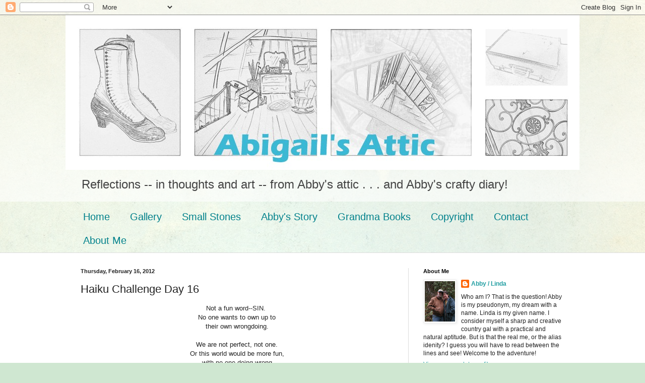

--- FILE ---
content_type: text/html; charset=UTF-8
request_url: https://atticreflections.blogspot.com/2012/02/haiku-challenge-day-16.html?showComment=1329436471941
body_size: 16124
content:
<!DOCTYPE html>
<html class='v2' dir='ltr' lang='en'>
<head>
<link href='https://www.blogger.com/static/v1/widgets/335934321-css_bundle_v2.css' rel='stylesheet' type='text/css'/>
<meta content='width=1100' name='viewport'/>
<meta content='text/html; charset=UTF-8' http-equiv='Content-Type'/>
<meta content='blogger' name='generator'/>
<link href='https://atticreflections.blogspot.com/favicon.ico' rel='icon' type='image/x-icon'/>
<link href='http://atticreflections.blogspot.com/2012/02/haiku-challenge-day-16.html' rel='canonical'/>
<link rel="alternate" type="application/atom+xml" title="  Abigail&#39;s Attic - Atom" href="https://atticreflections.blogspot.com/feeds/posts/default" />
<link rel="alternate" type="application/rss+xml" title="  Abigail&#39;s Attic - RSS" href="https://atticreflections.blogspot.com/feeds/posts/default?alt=rss" />
<link rel="service.post" type="application/atom+xml" title="  Abigail&#39;s Attic - Atom" href="https://www.blogger.com/feeds/7395738129284615998/posts/default" />

<link rel="alternate" type="application/atom+xml" title="  Abigail&#39;s Attic - Atom" href="https://atticreflections.blogspot.com/feeds/7649397618130936432/comments/default" />
<!--Can't find substitution for tag [blog.ieCssRetrofitLinks]-->
<link href='https://blogger.googleusercontent.com/img/b/R29vZ2xl/AVvXsEiu1HRKxfos5dRt_aWLqi0bf0BJhpzLYHC2I5gYxnGXeVTy6fY_YvoxdodW0kP8E48W1fo8qcQEnMXiPPBbptVoNTsaddezUfgpJCOvNeY7JGTrB0rl78viDwZ-VsLq-9csFuqhSbNvGqk/s320/dons+flowers.jpg' rel='image_src'/>
<meta content='http://atticreflections.blogspot.com/2012/02/haiku-challenge-day-16.html' property='og:url'/>
<meta content='Haiku Challenge Day 16' property='og:title'/>
<meta content='Reflections in thoughts and art from my attic. Like finding a pair of vintage button-downs, hope you will discover beauty in word and design.' property='og:description'/>
<meta content='https://blogger.googleusercontent.com/img/b/R29vZ2xl/AVvXsEiu1HRKxfos5dRt_aWLqi0bf0BJhpzLYHC2I5gYxnGXeVTy6fY_YvoxdodW0kP8E48W1fo8qcQEnMXiPPBbptVoNTsaddezUfgpJCOvNeY7JGTrB0rl78viDwZ-VsLq-9csFuqhSbNvGqk/w1200-h630-p-k-no-nu/dons+flowers.jpg' property='og:image'/>
<title>  Abigail's Attic: Haiku Challenge Day 16</title>
<style id='page-skin-1' type='text/css'><!--
/*
-----------------------------------------------
Blogger Template Style
Name:     Simple
Designer: Blogger
URL:      www.blogger.com
----------------------------------------------- */
/* Content
----------------------------------------------- */
body {
font: normal normal 12px Arial, Tahoma, Helvetica, FreeSans, sans-serif;
color: #222222;
background: #cfe7d1 url(//themes.googleusercontent.com/image?id=1x_TqXo6-7t6y2ZiuOyQ2Bk6Zod9CTtyKYtRui0IeQJe6hVlJcQiXYG2xQGkxKvl6iZMJ) repeat fixed top center /* Credit: gaffera (http://www.istockphoto.com/googleimages.php?id=4072573&amp;platform=blogger) */;
padding: 0 0 0 0;
background-attachment: scroll;
}
html body .content-outer {
min-width: 0;
max-width: 100%;
width: 100%;
}
h2 {
font-size: 22px;
}
a:link {
text-decoration:none;
color: #249fa3;
}
a:visited {
text-decoration:none;
color: #7c93a1;
}
a:hover {
text-decoration:underline;
color: #5dc2c0;
}
.body-fauxcolumn-outer .fauxcolumn-inner {
background: transparent url(https://resources.blogblog.com/blogblog/data/1kt/simple/body_gradient_tile_light.png) repeat scroll top left;
_background-image: none;
}
.body-fauxcolumn-outer .cap-top {
position: absolute;
z-index: 1;
height: 400px;
width: 100%;
}
.body-fauxcolumn-outer .cap-top .cap-left {
width: 100%;
background: transparent url(https://resources.blogblog.com/blogblog/data/1kt/simple/gradients_light.png) repeat-x scroll top left;
_background-image: none;
}
.content-outer {
-moz-box-shadow: 0 0 0 rgba(0, 0, 0, .15);
-webkit-box-shadow: 0 0 0 rgba(0, 0, 0, .15);
-goog-ms-box-shadow: 0 0 0 #333333;
box-shadow: 0 0 0 rgba(0, 0, 0, .15);
margin-bottom: 1px;
}
.content-inner {
padding: 0 0;
}
.main-outer, .footer-outer {
background-color: #ffffff;
}
/* Header
----------------------------------------------- */
.header-outer {
background: transparent none repeat-x scroll 0 -400px;
_background-image: none;
}
.Header h1 {
font: normal normal 70px Arial, Tahoma, Helvetica, FreeSans, sans-serif;
color: #249fa3;
text-shadow: 0 0 0 rgba(0, 0, 0, .2);
}
.Header h1 a {
color: #249fa3;
}
.Header .description {
font-size: 200%;
color: #444444;
}
.header-inner .Header .titlewrapper {
padding: 22px 30px;
}
.header-inner .Header .descriptionwrapper {
padding: 0 30px;
}
/* Tabs
----------------------------------------------- */
.tabs-inner .section:first-child {
border-top: 0 solid #dddddd;
}
.tabs-inner .section:first-child ul {
margin-top: -0;
border-top: 0 solid #dddddd;
border-left: 0 solid #dddddd;
border-right: 0 solid #dddddd;
}
.tabs-inner .widget ul {
background: transparent none repeat-x scroll 0 -800px;
_background-image: none;
border-bottom: 0 solid #dddddd;
margin-top: 0;
margin-left: -0;
margin-right: -0;
}
.tabs-inner .widget li a {
display: inline-block;
padding: .6em 1em;
font: normal normal 20px Arial, Tahoma, Helvetica, FreeSans, sans-serif;
color: #00818b;
border-left: 0 solid #ffffff;
border-right: 0 solid #dddddd;
}
.tabs-inner .widget li:first-child a {
border-left: none;
}
.tabs-inner .widget li.selected a, .tabs-inner .widget li a:hover {
color: #444444;
background-color: transparent;
text-decoration: none;
}
/* Columns
----------------------------------------------- */
.main-outer {
border-top: 1px solid #dddddd;
}
.fauxcolumn-left-outer .fauxcolumn-inner {
border-right: 1px solid #dddddd;
}
.fauxcolumn-right-outer .fauxcolumn-inner {
border-left: 1px solid #dddddd;
}
/* Headings
----------------------------------------------- */
div.widget > h2,
div.widget h2.title {
margin: 0 0 1em 0;
font: normal bold 11px Arial, Tahoma, Helvetica, FreeSans, sans-serif;
color: #000000;
}
/* Widgets
----------------------------------------------- */
.widget .zippy {
color: #999999;
text-shadow: 2px 2px 1px rgba(0, 0, 0, .1);
}
.widget .popular-posts ul {
list-style: none;
}
/* Posts
----------------------------------------------- */
h2.date-header {
font: normal bold 11px Arial, Tahoma, Helvetica, FreeSans, sans-serif;
}
.date-header span {
background-color: transparent;
color: #222222;
padding: inherit;
letter-spacing: inherit;
margin: inherit;
}
.main-inner {
padding-top: 30px;
padding-bottom: 30px;
}
.main-inner .column-center-inner {
padding: 0 15px;
}
.main-inner .column-center-inner .section {
margin: 0 15px;
}
.post {
margin: 0 0 25px 0;
}
h3.post-title, .comments h4 {
font: normal normal 22px Arial, Tahoma, Helvetica, FreeSans, sans-serif;
margin: .75em 0 0;
}
.post-body {
font-size: 110%;
line-height: 1.4;
position: relative;
}
.post-body img, .post-body .tr-caption-container, .Profile img, .Image img,
.BlogList .item-thumbnail img {
padding: 2px;
background: #ffffff;
border: 1px solid #eeeeee;
-moz-box-shadow: 1px 1px 5px rgba(0, 0, 0, .1);
-webkit-box-shadow: 1px 1px 5px rgba(0, 0, 0, .1);
box-shadow: 1px 1px 5px rgba(0, 0, 0, .1);
}
.post-body img, .post-body .tr-caption-container {
padding: 5px;
}
.post-body .tr-caption-container {
color: #222222;
}
.post-body .tr-caption-container img {
padding: 0;
background: transparent;
border: none;
-moz-box-shadow: 0 0 0 rgba(0, 0, 0, .1);
-webkit-box-shadow: 0 0 0 rgba(0, 0, 0, .1);
box-shadow: 0 0 0 rgba(0, 0, 0, .1);
}
.post-header {
margin: 0 0 1.5em;
line-height: 1.6;
font-size: 90%;
}
.post-footer {
margin: 20px -2px 0;
padding: 5px 10px;
color: #666666;
background-color: #f9f9f9;
border-bottom: 1px solid #eeeeee;
line-height: 1.6;
font-size: 90%;
}
#comments .comment-author {
padding-top: 1.5em;
border-top: 1px solid #dddddd;
background-position: 0 1.5em;
}
#comments .comment-author:first-child {
padding-top: 0;
border-top: none;
}
.avatar-image-container {
margin: .2em 0 0;
}
#comments .avatar-image-container img {
border: 1px solid #eeeeee;
}
/* Comments
----------------------------------------------- */
.comments .comments-content .icon.blog-author {
background-repeat: no-repeat;
background-image: url([data-uri]);
}
.comments .comments-content .loadmore a {
border-top: 1px solid #999999;
border-bottom: 1px solid #999999;
}
.comments .comment-thread.inline-thread {
background-color: #f9f9f9;
}
.comments .continue {
border-top: 2px solid #999999;
}
/* Accents
---------------------------------------------- */
.section-columns td.columns-cell {
border-left: 1px solid #dddddd;
}
.blog-pager {
background: transparent none no-repeat scroll top center;
}
.blog-pager-older-link, .home-link,
.blog-pager-newer-link {
background-color: #ffffff;
padding: 5px;
}
.footer-outer {
border-top: 0 dashed #bbbbbb;
}
/* Mobile
----------------------------------------------- */
body.mobile  {
background-size: auto;
}
.mobile .body-fauxcolumn-outer {
background: transparent none repeat scroll top left;
}
.mobile .body-fauxcolumn-outer .cap-top {
background-size: 100% auto;
}
.mobile .content-outer {
-webkit-box-shadow: 0 0 3px rgba(0, 0, 0, .15);
box-shadow: 0 0 3px rgba(0, 0, 0, .15);
}
.mobile .tabs-inner .widget ul {
margin-left: 0;
margin-right: 0;
}
.mobile .post {
margin: 0;
}
.mobile .main-inner .column-center-inner .section {
margin: 0;
}
.mobile .date-header span {
padding: 0.1em 10px;
margin: 0 -10px;
}
.mobile h3.post-title {
margin: 0;
}
.mobile .blog-pager {
background: transparent none no-repeat scroll top center;
}
.mobile .footer-outer {
border-top: none;
}
.mobile .main-inner, .mobile .footer-inner {
background-color: #ffffff;
}
.mobile-index-contents {
color: #222222;
}
.mobile-link-button {
background-color: #249fa3;
}
.mobile-link-button a:link, .mobile-link-button a:visited {
color: #ffffff;
}
.mobile .tabs-inner .section:first-child {
border-top: none;
}
.mobile .tabs-inner .PageList .widget-content {
background-color: transparent;
color: #444444;
border-top: 0 solid #dddddd;
border-bottom: 0 solid #dddddd;
}
.mobile .tabs-inner .PageList .widget-content .pagelist-arrow {
border-left: 1px solid #dddddd;
}

--></style>
<style id='template-skin-1' type='text/css'><!--
body {
min-width: 1020px;
}
.content-outer, .content-fauxcolumn-outer, .region-inner {
min-width: 1020px;
max-width: 1020px;
_width: 1020px;
}
.main-inner .columns {
padding-left: 0px;
padding-right: 340px;
}
.main-inner .fauxcolumn-center-outer {
left: 0px;
right: 340px;
/* IE6 does not respect left and right together */
_width: expression(this.parentNode.offsetWidth -
parseInt("0px") -
parseInt("340px") + 'px');
}
.main-inner .fauxcolumn-left-outer {
width: 0px;
}
.main-inner .fauxcolumn-right-outer {
width: 340px;
}
.main-inner .column-left-outer {
width: 0px;
right: 100%;
margin-left: -0px;
}
.main-inner .column-right-outer {
width: 340px;
margin-right: -340px;
}
#layout {
min-width: 0;
}
#layout .content-outer {
min-width: 0;
width: 800px;
}
#layout .region-inner {
min-width: 0;
width: auto;
}
body#layout div.add_widget {
padding: 8px;
}
body#layout div.add_widget a {
margin-left: 32px;
}
--></style>
<style>
    body {background-image:url(\/\/themes.googleusercontent.com\/image?id=1x_TqXo6-7t6y2ZiuOyQ2Bk6Zod9CTtyKYtRui0IeQJe6hVlJcQiXYG2xQGkxKvl6iZMJ);}
    
@media (max-width: 200px) { body {background-image:url(\/\/themes.googleusercontent.com\/image?id=1x_TqXo6-7t6y2ZiuOyQ2Bk6Zod9CTtyKYtRui0IeQJe6hVlJcQiXYG2xQGkxKvl6iZMJ&options=w200);}}
@media (max-width: 400px) and (min-width: 201px) { body {background-image:url(\/\/themes.googleusercontent.com\/image?id=1x_TqXo6-7t6y2ZiuOyQ2Bk6Zod9CTtyKYtRui0IeQJe6hVlJcQiXYG2xQGkxKvl6iZMJ&options=w400);}}
@media (max-width: 800px) and (min-width: 401px) { body {background-image:url(\/\/themes.googleusercontent.com\/image?id=1x_TqXo6-7t6y2ZiuOyQ2Bk6Zod9CTtyKYtRui0IeQJe6hVlJcQiXYG2xQGkxKvl6iZMJ&options=w800);}}
@media (max-width: 1200px) and (min-width: 801px) { body {background-image:url(\/\/themes.googleusercontent.com\/image?id=1x_TqXo6-7t6y2ZiuOyQ2Bk6Zod9CTtyKYtRui0IeQJe6hVlJcQiXYG2xQGkxKvl6iZMJ&options=w1200);}}
/* Last tag covers anything over one higher than the previous max-size cap. */
@media (min-width: 1201px) { body {background-image:url(\/\/themes.googleusercontent.com\/image?id=1x_TqXo6-7t6y2ZiuOyQ2Bk6Zod9CTtyKYtRui0IeQJe6hVlJcQiXYG2xQGkxKvl6iZMJ&options=w1600);}}
  </style>
<link href='https://www.blogger.com/dyn-css/authorization.css?targetBlogID=7395738129284615998&amp;zx=497f1050-b66b-40fe-84a5-bd29a94cd27d' media='none' onload='if(media!=&#39;all&#39;)media=&#39;all&#39;' rel='stylesheet'/><noscript><link href='https://www.blogger.com/dyn-css/authorization.css?targetBlogID=7395738129284615998&amp;zx=497f1050-b66b-40fe-84a5-bd29a94cd27d' rel='stylesheet'/></noscript>
<meta name='google-adsense-platform-account' content='ca-host-pub-1556223355139109'/>
<meta name='google-adsense-platform-domain' content='blogspot.com'/>

<!-- data-ad-client=ca-pub-4076087121232454 -->

</head>
<body class='loading variant-wide'>
<div class='navbar section' id='navbar' name='Navbar'><div class='widget Navbar' data-version='1' id='Navbar1'><script type="text/javascript">
    function setAttributeOnload(object, attribute, val) {
      if(window.addEventListener) {
        window.addEventListener('load',
          function(){ object[attribute] = val; }, false);
      } else {
        window.attachEvent('onload', function(){ object[attribute] = val; });
      }
    }
  </script>
<div id="navbar-iframe-container"></div>
<script type="text/javascript" src="https://apis.google.com/js/platform.js"></script>
<script type="text/javascript">
      gapi.load("gapi.iframes:gapi.iframes.style.bubble", function() {
        if (gapi.iframes && gapi.iframes.getContext) {
          gapi.iframes.getContext().openChild({
              url: 'https://www.blogger.com/navbar/7395738129284615998?po\x3d7649397618130936432\x26origin\x3dhttps://atticreflections.blogspot.com',
              where: document.getElementById("navbar-iframe-container"),
              id: "navbar-iframe"
          });
        }
      });
    </script><script type="text/javascript">
(function() {
var script = document.createElement('script');
script.type = 'text/javascript';
script.src = '//pagead2.googlesyndication.com/pagead/js/google_top_exp.js';
var head = document.getElementsByTagName('head')[0];
if (head) {
head.appendChild(script);
}})();
</script>
</div></div>
<div class='body-fauxcolumns'>
<div class='fauxcolumn-outer body-fauxcolumn-outer'>
<div class='cap-top'>
<div class='cap-left'></div>
<div class='cap-right'></div>
</div>
<div class='fauxborder-left'>
<div class='fauxborder-right'></div>
<div class='fauxcolumn-inner'>
</div>
</div>
<div class='cap-bottom'>
<div class='cap-left'></div>
<div class='cap-right'></div>
</div>
</div>
</div>
<div class='content'>
<div class='content-fauxcolumns'>
<div class='fauxcolumn-outer content-fauxcolumn-outer'>
<div class='cap-top'>
<div class='cap-left'></div>
<div class='cap-right'></div>
</div>
<div class='fauxborder-left'>
<div class='fauxborder-right'></div>
<div class='fauxcolumn-inner'>
</div>
</div>
<div class='cap-bottom'>
<div class='cap-left'></div>
<div class='cap-right'></div>
</div>
</div>
</div>
<div class='content-outer'>
<div class='content-cap-top cap-top'>
<div class='cap-left'></div>
<div class='cap-right'></div>
</div>
<div class='fauxborder-left content-fauxborder-left'>
<div class='fauxborder-right content-fauxborder-right'></div>
<div class='content-inner'>
<header>
<div class='header-outer'>
<div class='header-cap-top cap-top'>
<div class='cap-left'></div>
<div class='cap-right'></div>
</div>
<div class='fauxborder-left header-fauxborder-left'>
<div class='fauxborder-right header-fauxborder-right'></div>
<div class='region-inner header-inner'>
<div class='header section' id='header' name='Header'><div class='widget Header' data-version='1' id='Header1'>
<div id='header-inner'>
<a href='https://atticreflections.blogspot.com/' style='display: block'>
<img alt='  Abigail&#39;s Attic' height='307px; ' id='Header1_headerimg' src='https://blogger.googleusercontent.com/img/b/R29vZ2xl/AVvXsEirlyQ_h4RyV2b7qDt-MBG_NnHbGygER7eRSaCYJD8neomM0POo519uaZgO2Q3AJHFoDJWn2rK3p67uB80GW8Wh78WpnJNKpC_g0pHiTr13nDqHd0H5D1GhJ48bdQM1EMa5Nm-AoWzsxjs/s1600/2013-05-092.jpg' style='display: block' width='1024px; '/>
</a>
<div class='descriptionwrapper'>
<p class='description'><span>Reflections -- in thoughts and art -- from Abby's attic . . . and Abby's crafty diary!</span></p>
</div>
</div>
</div></div>
</div>
</div>
<div class='header-cap-bottom cap-bottom'>
<div class='cap-left'></div>
<div class='cap-right'></div>
</div>
</div>
</header>
<div class='tabs-outer'>
<div class='tabs-cap-top cap-top'>
<div class='cap-left'></div>
<div class='cap-right'></div>
</div>
<div class='fauxborder-left tabs-fauxborder-left'>
<div class='fauxborder-right tabs-fauxborder-right'></div>
<div class='region-inner tabs-inner'>
<div class='tabs section' id='crosscol' name='Cross-Column'><div class='widget PageList' data-version='1' id='PageList1'>
<h2>Pages</h2>
<div class='widget-content'>
<ul>
<li>
<a href='https://atticreflections.blogspot.com/'>Home</a>
</li>
<li>
<a href='https://atticreflections.blogspot.com/p/gallery.html'>Gallery</a>
</li>
<li>
<a href='https://atticreflections.blogspot.com/p/small-stones.html'>Small Stones</a>
</li>
<li>
<a href='https://atticreflections.blogspot.com/p/abbys-story.html'>Abby's Story</a>
</li>
<li>
<a href='https://atticreflections.blogspot.com/p/grandma-books.html'>Grandma Books</a>
</li>
<li>
<a href='https://atticreflections.blogspot.com/p/copyright.html'>Copyright</a>
</li>
<li>
<a href='https://atticreflections.blogspot.com/p/contact.html'>Contact</a>
</li>
<li>
<a href='https://atticreflections.blogspot.com/p/about-me.html'>About Me</a>
</li>
</ul>
<div class='clear'></div>
</div>
</div></div>
<div class='tabs no-items section' id='crosscol-overflow' name='Cross-Column 2'></div>
</div>
</div>
<div class='tabs-cap-bottom cap-bottom'>
<div class='cap-left'></div>
<div class='cap-right'></div>
</div>
</div>
<div class='main-outer'>
<div class='main-cap-top cap-top'>
<div class='cap-left'></div>
<div class='cap-right'></div>
</div>
<div class='fauxborder-left main-fauxborder-left'>
<div class='fauxborder-right main-fauxborder-right'></div>
<div class='region-inner main-inner'>
<div class='columns fauxcolumns'>
<div class='fauxcolumn-outer fauxcolumn-center-outer'>
<div class='cap-top'>
<div class='cap-left'></div>
<div class='cap-right'></div>
</div>
<div class='fauxborder-left'>
<div class='fauxborder-right'></div>
<div class='fauxcolumn-inner'>
</div>
</div>
<div class='cap-bottom'>
<div class='cap-left'></div>
<div class='cap-right'></div>
</div>
</div>
<div class='fauxcolumn-outer fauxcolumn-left-outer'>
<div class='cap-top'>
<div class='cap-left'></div>
<div class='cap-right'></div>
</div>
<div class='fauxborder-left'>
<div class='fauxborder-right'></div>
<div class='fauxcolumn-inner'>
</div>
</div>
<div class='cap-bottom'>
<div class='cap-left'></div>
<div class='cap-right'></div>
</div>
</div>
<div class='fauxcolumn-outer fauxcolumn-right-outer'>
<div class='cap-top'>
<div class='cap-left'></div>
<div class='cap-right'></div>
</div>
<div class='fauxborder-left'>
<div class='fauxborder-right'></div>
<div class='fauxcolumn-inner'>
</div>
</div>
<div class='cap-bottom'>
<div class='cap-left'></div>
<div class='cap-right'></div>
</div>
</div>
<!-- corrects IE6 width calculation -->
<div class='columns-inner'>
<div class='column-center-outer'>
<div class='column-center-inner'>
<div class='main section' id='main' name='Main'><div class='widget Blog' data-version='1' id='Blog1'>
<div class='blog-posts hfeed'>

          <div class="date-outer">
        
<h2 class='date-header'><span>Thursday, February 16, 2012</span></h2>

          <div class="date-posts">
        
<div class='post-outer'>
<div class='post hentry uncustomized-post-template' itemprop='blogPost' itemscope='itemscope' itemtype='http://schema.org/BlogPosting'>
<meta content='https://blogger.googleusercontent.com/img/b/R29vZ2xl/AVvXsEiu1HRKxfos5dRt_aWLqi0bf0BJhpzLYHC2I5gYxnGXeVTy6fY_YvoxdodW0kP8E48W1fo8qcQEnMXiPPBbptVoNTsaddezUfgpJCOvNeY7JGTrB0rl78viDwZ-VsLq-9csFuqhSbNvGqk/s320/dons+flowers.jpg' itemprop='image_url'/>
<meta content='7395738129284615998' itemprop='blogId'/>
<meta content='7649397618130936432' itemprop='postId'/>
<a name='7649397618130936432'></a>
<h3 class='post-title entry-title' itemprop='name'>
Haiku Challenge Day 16
</h3>
<div class='post-header'>
<div class='post-header-line-1'></div>
</div>
<div class='post-body entry-content' id='post-body-7649397618130936432' itemprop='description articleBody'>
<div style="text-align: center;">Not a fun word--SIN.&nbsp; </div><div style="text-align: center;">No one wants to own up to </div><div style="text-align: center;">their own wrongdoing.</div><div style="text-align: center;"><br />
</div><div style="text-align: center;">We are not perfect, not one.</div><div style="text-align: center;">Or this world would be&nbsp;more fun,</div><div style="text-align: center;">with no one doing wrong </div><div style="text-align: center;">and no one&nbsp;having to be right.</div><div style="text-align: center;"><br />
</div><div style="text-align: center;">Not a fun word--SIN.</div><div style="text-align: center;">No one wants to own up, be</div><div style="text-align: center;">honest with themselves.</div><div style="text-align: center;"><br />
</div><div style="text-align: center;">Now if we would honest be,</div><div style="text-align: center;">telling ourselves the truth,</div><div style="text-align: center;">We would ourselves be free</div><div style="text-align: center;">from the quilt that is the proof. </div><div style="text-align: center;">&nbsp;&nbsp;&nbsp;&nbsp;&nbsp;&nbsp;&nbsp;&nbsp;&nbsp;&nbsp;&nbsp;&nbsp;&nbsp;&nbsp;&nbsp;&nbsp;&nbsp; lp</div><div style="text-align: center;"><br />
</div><div style="text-align: center;"><br />
</div><div style="font-family: Verdana, sans-serif; font-size: 10pt; text-align: center;">Written for The Haiku Challenge 2012 - <a href="http://pendownmythought.blogspot.com/2012/01/haiku-challenge-is-back.html" target="_blank" title="Few Miles Haiku Challenge 2012">Day 16 &#8211; February 16th &#8211; Theme or Word: <b>Sin</b> Form: <b>Haibun</b></a></div><br />
<div></div><table align="center" cellpadding="0" cellspacing="0" class="tr-caption-container" style="margin-left: auto; margin-right: auto; text-align: center;"><tbody>
<tr><td style="text-align: center;"><a href="https://blogger.googleusercontent.com/img/b/R29vZ2xl/AVvXsEiu1HRKxfos5dRt_aWLqi0bf0BJhpzLYHC2I5gYxnGXeVTy6fY_YvoxdodW0kP8E48W1fo8qcQEnMXiPPBbptVoNTsaddezUfgpJCOvNeY7JGTrB0rl78viDwZ-VsLq-9csFuqhSbNvGqk/s1600/dons+flowers.jpg" imageanchor="1" style="margin-left: auto; margin-right: auto;"><img border="0" height="240" src="https://blogger.googleusercontent.com/img/b/R29vZ2xl/AVvXsEiu1HRKxfos5dRt_aWLqi0bf0BJhpzLYHC2I5gYxnGXeVTy6fY_YvoxdodW0kP8E48W1fo8qcQEnMXiPPBbptVoNTsaddezUfgpJCOvNeY7JGTrB0rl78viDwZ-VsLq-9csFuqhSbNvGqk/s320/dons+flowers.jpg" width="320" yda="true" /></a></td></tr>
<tr><td class="tr-caption" style="text-align: center;">Photo by Don L. Easter</td></tr>
</tbody></table><br />
<br />
<div></div><div style="text-align: center;"><span style="font-size: large;">And furthermore . . .&nbsp;</span><br />
&nbsp;it is my conviction that&nbsp;sin is against a loving holy creator.</div><div style="text-align: center;"><em><span style="color: #134f5c;"><strong>Psalms 51:3-6</strong></span></em></div><div style="text-align: center;"><em><span style="color: #134f5c;"><strong>3 For I know my transgressions,<br />
and my sin is always before me. <br />
4 Against you, you only, have I sinned<br />
and done what is evil in your sight,<br />
so that you are proved right when you speak<br />
and justified when you judge. <br />
5 Surely I was sinful at birth,<br />
sinful from the time my mother conceived me. <br />
6 Surely you desire truth in the inner parts; you teach me wisdom in the inmost place. <br />
<span style="color: #6aa84f;"><span style="color: #134f5c;"></span></span></strong></span></em></div><div style="text-align: center;"><em><span style="color: #134f5c;"><strong><span style="color: #6aa84f;"><span style="color: #134f5c;">N</span>ew <span style="color: #134f5c;">I</span>nternational <span style="color: #134f5c;">V</span>ersion of the Bible</span></strong></span></em><br />
<div style="text-align: center;"><br />
&nbsp;</div></div>
<div style='clear: both;'></div>
</div>
<div class='post-footer'>
<div class='post-footer-line post-footer-line-1'>
<span class='post-author vcard'>
Posted by
<span class='fn' itemprop='author' itemscope='itemscope' itemtype='http://schema.org/Person'>
<span itemprop='name'>Abby / Linda</span>
</span>
</span>
<span class='post-timestamp'>
at
<meta content='http://atticreflections.blogspot.com/2012/02/haiku-challenge-day-16.html' itemprop='url'/>
<a class='timestamp-link' href='https://atticreflections.blogspot.com/2012/02/haiku-challenge-day-16.html' rel='bookmark' title='permanent link'><abbr class='published' itemprop='datePublished' title='2012-02-16T03:00:00-08:00'>3:00&#8239;AM</abbr></a>
</span>
<span class='post-comment-link'>
</span>
<span class='post-icons'>
<span class='item-control blog-admin pid-1082485642'>
<a href='https://www.blogger.com/post-edit.g?blogID=7395738129284615998&postID=7649397618130936432&from=pencil' title='Edit Post'>
<img alt='' class='icon-action' height='18' src='https://resources.blogblog.com/img/icon18_edit_allbkg.gif' width='18'/>
</a>
</span>
</span>
<div class='post-share-buttons goog-inline-block'>
<a class='goog-inline-block share-button sb-email' href='https://www.blogger.com/share-post.g?blogID=7395738129284615998&postID=7649397618130936432&target=email' target='_blank' title='Email This'><span class='share-button-link-text'>Email This</span></a><a class='goog-inline-block share-button sb-blog' href='https://www.blogger.com/share-post.g?blogID=7395738129284615998&postID=7649397618130936432&target=blog' onclick='window.open(this.href, "_blank", "height=270,width=475"); return false;' target='_blank' title='BlogThis!'><span class='share-button-link-text'>BlogThis!</span></a><a class='goog-inline-block share-button sb-twitter' href='https://www.blogger.com/share-post.g?blogID=7395738129284615998&postID=7649397618130936432&target=twitter' target='_blank' title='Share to X'><span class='share-button-link-text'>Share to X</span></a><a class='goog-inline-block share-button sb-facebook' href='https://www.blogger.com/share-post.g?blogID=7395738129284615998&postID=7649397618130936432&target=facebook' onclick='window.open(this.href, "_blank", "height=430,width=640"); return false;' target='_blank' title='Share to Facebook'><span class='share-button-link-text'>Share to Facebook</span></a><a class='goog-inline-block share-button sb-pinterest' href='https://www.blogger.com/share-post.g?blogID=7395738129284615998&postID=7649397618130936432&target=pinterest' target='_blank' title='Share to Pinterest'><span class='share-button-link-text'>Share to Pinterest</span></a>
</div>
</div>
<div class='post-footer-line post-footer-line-2'>
<span class='post-labels'>
Labels:
<a href='https://atticreflections.blogspot.com/search/label/Challenge' rel='tag'>Challenge</a>,
<a href='https://atticreflections.blogspot.com/search/label/Haiku' rel='tag'>Haiku</a>,
<a href='https://atticreflections.blogspot.com/search/label/Psalm' rel='tag'>Psalm</a>,
<a href='https://atticreflections.blogspot.com/search/label/Sin' rel='tag'>Sin</a>
</span>
</div>
<div class='post-footer-line post-footer-line-3'>
<span class='post-location'>
</span>
</div>
</div>
</div>
<div class='comments' id='comments'>
<a name='comments'></a>
<h4>6 comments:</h4>
<div id='Blog1_comments-block-wrapper'>
<dl class='avatar-comment-indent' id='comments-block'>
<dt class='comment-author ' id='c5675936077581169788'>
<a name='c5675936077581169788'></a>
<div class="avatar-image-container vcard"><span dir="ltr"><a href="https://www.blogger.com/profile/01853272111925075994" target="" rel="nofollow" onclick="" class="avatar-hovercard" id="av-5675936077581169788-01853272111925075994"><img src="https://resources.blogblog.com/img/blank.gif" width="35" height="35" class="delayLoad" style="display: none;" longdesc="//blogger.googleusercontent.com/img/b/R29vZ2xl/AVvXsEgMXlYfydDBeBR7HKGX7FKrQ1INbIuC93lb5Rb6CSLrmi_vGZiHDXVX4DyRkSjZgag7JqRbSQdYuKlB286Q4b07ys4bQVy4GdmObm5Kf5DzrxuXRYUaf7UDAJn6nGCiiso/s45-c/Zacatecas.Dec.11+2641.jpg" alt="" title="Magical Mystical Teacher">

<noscript><img src="//blogger.googleusercontent.com/img/b/R29vZ2xl/AVvXsEgMXlYfydDBeBR7HKGX7FKrQ1INbIuC93lb5Rb6CSLrmi_vGZiHDXVX4DyRkSjZgag7JqRbSQdYuKlB286Q4b07ys4bQVy4GdmObm5Kf5DzrxuXRYUaf7UDAJn6nGCiiso/s45-c/Zacatecas.Dec.11+2641.jpg" width="35" height="35" class="photo" alt=""></noscript></a></span></div>
<a href='https://www.blogger.com/profile/01853272111925075994' rel='nofollow'>Magical Mystical Teacher</a>
said...
</dt>
<dd class='comment-body' id='Blog1_cmt-5675936077581169788'>
<p>
Psalm 51 is one of my favorites, because it is so raw and honest.<br /><br /><a href="http://magicalmysticalteacher.wordpress.com/2012/02/15/wedding-day/" rel="nofollow">Wedding Day: Haibun</a>
</p>
</dd>
<dd class='comment-footer'>
<span class='comment-timestamp'>
<a href='https://atticreflections.blogspot.com/2012/02/haiku-challenge-day-16.html?showComment=1329435695788#c5675936077581169788' title='comment permalink'>
February 16, 2012 at 3:41&#8239;PM
</a>
<span class='item-control blog-admin pid-240030434'>
<a class='comment-delete' href='https://www.blogger.com/comment/delete/7395738129284615998/5675936077581169788' title='Delete Comment'>
<img src='https://resources.blogblog.com/img/icon_delete13.gif'/>
</a>
</span>
</span>
</dd>
<dt class='comment-author ' id='c2174392966171983802'>
<a name='c2174392966171983802'></a>
<div class="avatar-image-container vcard"><span dir="ltr"><a href="https://www.blogger.com/profile/10732090154244573323" target="" rel="nofollow" onclick="" class="avatar-hovercard" id="av-2174392966171983802-10732090154244573323"><img src="https://resources.blogblog.com/img/blank.gif" width="35" height="35" class="delayLoad" style="display: none;" longdesc="//4.bp.blogspot.com/-SIa8Bj5vJDk/V-8-5lSshfI/AAAAAAAALho/x75y-CnVQZUFEgzXJm2A5CfSOjfF0o9twCK4B/s35/daylily%252B006.jpg" alt="" title="Splendid Little Stars">

<noscript><img src="//4.bp.blogspot.com/-SIa8Bj5vJDk/V-8-5lSshfI/AAAAAAAALho/x75y-CnVQZUFEgzXJm2A5CfSOjfF0o9twCK4B/s35/daylily%252B006.jpg" width="35" height="35" class="photo" alt=""></noscript></a></span></div>
<a href='https://www.blogger.com/profile/10732090154244573323' rel='nofollow'>Splendid Little Stars</a>
said...
</dt>
<dd class='comment-body' id='Blog1_cmt-2174392966171983802'>
<p>
sin is disconnection, a painful thing.
</p>
</dd>
<dd class='comment-footer'>
<span class='comment-timestamp'>
<a href='https://atticreflections.blogspot.com/2012/02/haiku-challenge-day-16.html?showComment=1329436471941#c2174392966171983802' title='comment permalink'>
February 16, 2012 at 3:54&#8239;PM
</a>
<span class='item-control blog-admin pid-1930965634'>
<a class='comment-delete' href='https://www.blogger.com/comment/delete/7395738129284615998/2174392966171983802' title='Delete Comment'>
<img src='https://resources.blogblog.com/img/icon_delete13.gif'/>
</a>
</span>
</span>
</dd>
<dt class='comment-author ' id='c6364579155829345647'>
<a name='c6364579155829345647'></a>
<div class="avatar-image-container vcard"><span dir="ltr"><a href="https://www.blogger.com/profile/02213172239590722747" target="" rel="nofollow" onclick="" class="avatar-hovercard" id="av-6364579155829345647-02213172239590722747"><img src="https://resources.blogblog.com/img/blank.gif" width="35" height="35" class="delayLoad" style="display: none;" longdesc="//blogger.googleusercontent.com/img/b/R29vZ2xl/AVvXsEihtJiCjxmEJCW--KZzAZn0hIA3qqX1W_fMalWkFHHdbJ0m2eSRpYgZb2alfbC2-BljezZHTsRHv8W8qb0eXb7UQ376Ok0bSoiW410s0dGJGUA74oPJ9cgsN06OL7CPcA/s45-c/profile.jpg" alt="" title="Grace">

<noscript><img src="//blogger.googleusercontent.com/img/b/R29vZ2xl/AVvXsEihtJiCjxmEJCW--KZzAZn0hIA3qqX1W_fMalWkFHHdbJ0m2eSRpYgZb2alfbC2-BljezZHTsRHv8W8qb0eXb7UQ376Ok0bSoiW410s0dGJGUA74oPJ9cgsN06OL7CPcA/s45-c/profile.jpg" width="35" height="35" class="photo" alt=""></noscript></a></span></div>
<a href='https://www.blogger.com/profile/02213172239590722747' rel='nofollow'>Grace</a>
said...
</dt>
<dd class='comment-body' id='Blog1_cmt-6364579155829345647'>
<p>
It is not a fun word indeed.   It takes courage and a open heart to be open to forgiveness ~
</p>
</dd>
<dd class='comment-footer'>
<span class='comment-timestamp'>
<a href='https://atticreflections.blogspot.com/2012/02/haiku-challenge-day-16.html?showComment=1329445458637#c6364579155829345647' title='comment permalink'>
February 16, 2012 at 6:24&#8239;PM
</a>
<span class='item-control blog-admin pid-1635446117'>
<a class='comment-delete' href='https://www.blogger.com/comment/delete/7395738129284615998/6364579155829345647' title='Delete Comment'>
<img src='https://resources.blogblog.com/img/icon_delete13.gif'/>
</a>
</span>
</span>
</dd>
<dt class='comment-author ' id='c8445028242842230834'>
<a name='c8445028242842230834'></a>
<div class="avatar-image-container vcard"><span dir="ltr"><a href="https://www.blogger.com/profile/02666564014180302696" target="" rel="nofollow" onclick="" class="avatar-hovercard" id="av-8445028242842230834-02666564014180302696"><img src="https://resources.blogblog.com/img/blank.gif" width="35" height="35" class="delayLoad" style="display: none;" longdesc="//blogger.googleusercontent.com/img/b/R29vZ2xl/AVvXsEhUI9Dzq4_sVM0iicGXI8CkC0zny9eGCdLLctgcULDRllQ583VXE2wdCPBr-OXmc0wTL7ggtPuG25EoSJuSl6VXbfD9aAtvK5oEm27hFvwbHdpP23-xVctikHTdrsIF7iA/s45-c/my+silhouette.jpg" alt="" title="&#8258;&#1811;V&aring;ll&#8144;  &#8258;&#1811;&#9786;">

<noscript><img src="//blogger.googleusercontent.com/img/b/R29vZ2xl/AVvXsEhUI9Dzq4_sVM0iicGXI8CkC0zny9eGCdLLctgcULDRllQ583VXE2wdCPBr-OXmc0wTL7ggtPuG25EoSJuSl6VXbfD9aAtvK5oEm27hFvwbHdpP23-xVctikHTdrsIF7iA/s45-c/my+silhouette.jpg" width="35" height="35" class="photo" alt=""></noscript></a></span></div>
<a href='https://www.blogger.com/profile/02666564014180302696' rel='nofollow'>&#8258;ܓVållῐ  &#8258;ܓ&#9786;</a>
said...
</dt>
<dd class='comment-body' id='Blog1_cmt-8445028242842230834'>
<p>
Beautiful set of haiku :)<br />Liked them
</p>
</dd>
<dd class='comment-footer'>
<span class='comment-timestamp'>
<a href='https://atticreflections.blogspot.com/2012/02/haiku-challenge-day-16.html?showComment=1329463335991#c8445028242842230834' title='comment permalink'>
February 16, 2012 at 11:22&#8239;PM
</a>
<span class='item-control blog-admin pid-853572133'>
<a class='comment-delete' href='https://www.blogger.com/comment/delete/7395738129284615998/8445028242842230834' title='Delete Comment'>
<img src='https://resources.blogblog.com/img/icon_delete13.gif'/>
</a>
</span>
</span>
</dd>
<dt class='comment-author ' id='c5796744319198717209'>
<a name='c5796744319198717209'></a>
<div class="avatar-image-container vcard"><span dir="ltr"><a href="https://www.blogger.com/profile/05405534102659638910" target="" rel="nofollow" onclick="" class="avatar-hovercard" id="av-5796744319198717209-05405534102659638910"><img src="https://resources.blogblog.com/img/blank.gif" width="35" height="35" class="delayLoad" style="display: none;" longdesc="//4.bp.blogspot.com/-jmrrxqULaf4/YJMaWc_FnyI/AAAAAAAAGx8/tqYbckWEw6Y0FAy2UAdx3cM_vXYSOgaggCK4BGAYYCw/s35/hershey%252Bavatar%252B72%252B252.jpg" alt="" title="Kathleen">

<noscript><img src="//4.bp.blogspot.com/-jmrrxqULaf4/YJMaWc_FnyI/AAAAAAAAGx8/tqYbckWEw6Y0FAy2UAdx3cM_vXYSOgaggCK4BGAYYCw/s35/hershey%252Bavatar%252B72%252B252.jpg" width="35" height="35" class="photo" alt=""></noscript></a></span></div>
<a href='https://www.blogger.com/profile/05405534102659638910' rel='nofollow'>Kathleen</a>
said...
</dt>
<dd class='comment-body' id='Blog1_cmt-5796744319198717209'>
<p>
Beautiful post - and a good reminder to us all!  Lovely Psalm!
</p>
</dd>
<dd class='comment-footer'>
<span class='comment-timestamp'>
<a href='https://atticreflections.blogspot.com/2012/02/haiku-challenge-day-16.html?showComment=1329521141261#c5796744319198717209' title='comment permalink'>
February 17, 2012 at 3:25&#8239;PM
</a>
<span class='item-control blog-admin pid-639350848'>
<a class='comment-delete' href='https://www.blogger.com/comment/delete/7395738129284615998/5796744319198717209' title='Delete Comment'>
<img src='https://resources.blogblog.com/img/icon_delete13.gif'/>
</a>
</span>
</span>
</dd>
<dt class='comment-author ' id='c8364252375684450783'>
<a name='c8364252375684450783'></a>
<div class="avatar-image-container vcard"><span dir="ltr"><a href="https://www.blogger.com/profile/16271391140125090742" target="" rel="nofollow" onclick="" class="avatar-hovercard" id="av-8364252375684450783-16271391140125090742"><img src="https://resources.blogblog.com/img/blank.gif" width="35" height="35" class="delayLoad" style="display: none;" longdesc="//blogger.googleusercontent.com/img/b/R29vZ2xl/AVvXsEgs0OWmE08GdqBShrxR5oKPgiN4wZAc8fFZS77UDCWvvC_IrtYuPp-TzVgFJAZ3PKLro-rE9Je5OpO4BBXDWrbCsArkwn8sq2PdY_TXtAJJ0ldHaRg9E9Fr0V9vLw5r3A/s45-c/*" alt="" title="Someone is Special">

<noscript><img src="//blogger.googleusercontent.com/img/b/R29vZ2xl/AVvXsEgs0OWmE08GdqBShrxR5oKPgiN4wZAc8fFZS77UDCWvvC_IrtYuPp-TzVgFJAZ3PKLro-rE9Je5OpO4BBXDWrbCsArkwn8sq2PdY_TXtAJJ0ldHaRg9E9Fr0V9vLw5r3A/s45-c/*" width="35" height="35" class="photo" alt=""></noscript></a></span></div>
<a href='https://www.blogger.com/profile/16271391140125090742' rel='nofollow'>Someone is Special</a>
said...
</dt>
<dd class='comment-body' id='Blog1_cmt-8364252375684450783'>
<p>
Beautiful set Linda.. Thanks for blessing this!
</p>
</dd>
<dd class='comment-footer'>
<span class='comment-timestamp'>
<a href='https://atticreflections.blogspot.com/2012/02/haiku-challenge-day-16.html?showComment=1329582067517#c8364252375684450783' title='comment permalink'>
February 18, 2012 at 8:21&#8239;AM
</a>
<span class='item-control blog-admin pid-1833012657'>
<a class='comment-delete' href='https://www.blogger.com/comment/delete/7395738129284615998/8364252375684450783' title='Delete Comment'>
<img src='https://resources.blogblog.com/img/icon_delete13.gif'/>
</a>
</span>
</span>
</dd>
</dl>
</div>
<p class='comment-footer'>
<a href='https://www.blogger.com/comment/fullpage/post/7395738129284615998/7649397618130936432' onclick='javascript:window.open(this.href, "bloggerPopup", "toolbar=0,location=0,statusbar=1,menubar=0,scrollbars=yes,width=640,height=500"); return false;'>Post a Comment</a>
</p>
</div>
</div>

        </div></div>
      
</div>
<div class='blog-pager' id='blog-pager'>
<span id='blog-pager-newer-link'>
<a class='blog-pager-newer-link' href='https://atticreflections.blogspot.com/2012/02/haiku-challenge-day-17.html' id='Blog1_blog-pager-newer-link' title='Newer Post'>Newer Post</a>
</span>
<span id='blog-pager-older-link'>
<a class='blog-pager-older-link' href='https://atticreflections.blogspot.com/2012/02/haiku-challenge-day-14.html' id='Blog1_blog-pager-older-link' title='Older Post'>Older Post</a>
</span>
<a class='home-link' href='https://atticreflections.blogspot.com/'>Home</a>
</div>
<div class='clear'></div>
<div class='post-feeds'>
<div class='feed-links'>
Subscribe to:
<a class='feed-link' href='https://atticreflections.blogspot.com/feeds/7649397618130936432/comments/default' target='_blank' type='application/atom+xml'>Post Comments (Atom)</a>
</div>
</div>
</div></div>
</div>
</div>
<div class='column-left-outer'>
<div class='column-left-inner'>
<aside>
</aside>
</div>
</div>
<div class='column-right-outer'>
<div class='column-right-inner'>
<aside>
<div class='sidebar section' id='sidebar-right-1'><div class='widget Profile' data-version='1' id='Profile1'>
<h2>About Me</h2>
<div class='widget-content'>
<a href='https://www.blogger.com/profile/13028566281703045829'><img alt='My photo' class='profile-img' height='80' src='//blogger.googleusercontent.com/img/b/R29vZ2xl/AVvXsEg5XPjNKIQg_7Gnu26XuLYC1m5zbJeTa1o421rGRe-xbIycaKyiaSUYVCsIcoSs9i8FCNLn_kygydB7gnLndgc7RJTIWBpM-FEZ2m8GGKhgvbxlEwjCx4_7MQMyC6mg3Q/s113/Andy+%26+Linda+2009.jpg' width='60'/></a>
<dl class='profile-datablock'>
<dt class='profile-data'>
<a class='profile-name-link g-profile' href='https://www.blogger.com/profile/13028566281703045829' rel='author' style='background-image: url(//www.blogger.com/img/logo-16.png);'>
Abby / Linda
</a>
</dt>
<dd class='profile-textblock'>Who am I?  That is the question!
Abby is my pseudonym, my dream with a name. Linda is my given name. I consider myself a sharp and creative country gal with a practical and natural aptitude.  But is that the real me, or the alias idenity?  I guess you will have to read between the lines and see!  Welcome to the adventure!</dd>
</dl>
<a class='profile-link' href='https://www.blogger.com/profile/13028566281703045829' rel='author'>View my complete profile</a>
<div class='clear'></div>
</div>
</div><div class='widget Text' data-version='1' id='Text1'>
<div class='widget-content'>
<span style="color:#339999;"><em><b>Welcome to Abigail's Attic ! </b></em><br /></span><br />The reflections you will find here are all my own art, crafts, meditations, introspections,  -- musings if you like -- of the thoughts in my attic. Not stuffy or starched, but much like finding a rare pair of vintage button-downs, dusting off the years and discovering the beauty hidden there. Enjoy your time with me, settling in for a delight or two, a story or three, and I hope you will go away -- refreshed with new inspiration -- wanting more.<br /><br />
</div>
<div class='clear'></div>
</div><div class='widget FeaturedPost' data-version='1' id='FeaturedPost1'>
<h2 class='title'>Featured Post</h2>
<div class='post-summary'>
<h3><a href='https://atticreflections.blogspot.com/2017/10/new-giveaway-program-on-this-site.html'>New giveaway program on this site!</a></h3>
<p>
   I&#39;m starting a new gift program on this site.&#160;&#160;         I will be gifting one handmade item, or set of items, each month via random  ...
</p>
<img class='image' src='https://blogger.googleusercontent.com/img/b/R29vZ2xl/AVvXsEi0DmPUdFfl_xqWGssnTMFBD9sQigd3l7M_Wsd7ipXu7LKvDf8OPVsL_UQ3dX97O7HcbvAK5Wk8VPaqSaRsrWOK8rst_dVTFzkw5ZevqjAIpligYsdyC8ClBdxGo60Pd6W8ojDvEFLaMOc/s400/20171013_133332.jpg'/>
</div>
<style type='text/css'>
    .image {
      width: 100%;
    }
  </style>
<div class='clear'></div>
</div><div class='widget BlogSearch' data-version='1' id='BlogSearch1'>
<h2 class='title'>Search This Blog</h2>
<div class='widget-content'>
<div id='BlogSearch1_form'>
<form action='https://atticreflections.blogspot.com/search' class='gsc-search-box' target='_top'>
<table cellpadding='0' cellspacing='0' class='gsc-search-box'>
<tbody>
<tr>
<td class='gsc-input'>
<input autocomplete='off' class='gsc-input' name='q' size='10' title='search' type='text' value=''/>
</td>
<td class='gsc-search-button'>
<input class='gsc-search-button' title='search' type='submit' value='Search'/>
</td>
</tr>
</tbody>
</table>
</form>
</div>
</div>
<div class='clear'></div>
</div><div class='widget Text' data-version='1' id='Text2'>
<h2 class='title'>Copyright Notice</h2>
<div class='widget-content'>
All material in this blog is copyright protected. Do not use any content unless you get prior permission.  Please see profile for author's information.<br/>
</div>
<div class='clear'></div>
</div><div class='widget BlogArchive' data-version='1' id='BlogArchive1'>
<h2>Blog Archive</h2>
<div class='widget-content'>
<div id='ArchiveList'>
<div id='BlogArchive1_ArchiveList'>
<ul class='hierarchy'>
<li class='archivedate collapsed'>
<a class='toggle' href='javascript:void(0)'>
<span class='zippy'>

        &#9658;&#160;
      
</span>
</a>
<a class='post-count-link' href='https://atticreflections.blogspot.com/2017/'>
2017
</a>
<span class='post-count' dir='ltr'>(14)</span>
<ul class='hierarchy'>
<li class='archivedate collapsed'>
<a class='toggle' href='javascript:void(0)'>
<span class='zippy'>

        &#9658;&#160;
      
</span>
</a>
<a class='post-count-link' href='https://atticreflections.blogspot.com/2017/11/'>
November
</a>
<span class='post-count' dir='ltr'>(2)</span>
</li>
</ul>
<ul class='hierarchy'>
<li class='archivedate collapsed'>
<a class='toggle' href='javascript:void(0)'>
<span class='zippy'>

        &#9658;&#160;
      
</span>
</a>
<a class='post-count-link' href='https://atticreflections.blogspot.com/2017/10/'>
October
</a>
<span class='post-count' dir='ltr'>(7)</span>
</li>
</ul>
<ul class='hierarchy'>
<li class='archivedate collapsed'>
<a class='toggle' href='javascript:void(0)'>
<span class='zippy'>

        &#9658;&#160;
      
</span>
</a>
<a class='post-count-link' href='https://atticreflections.blogspot.com/2017/09/'>
September
</a>
<span class='post-count' dir='ltr'>(1)</span>
</li>
</ul>
<ul class='hierarchy'>
<li class='archivedate collapsed'>
<a class='toggle' href='javascript:void(0)'>
<span class='zippy'>

        &#9658;&#160;
      
</span>
</a>
<a class='post-count-link' href='https://atticreflections.blogspot.com/2017/08/'>
August
</a>
<span class='post-count' dir='ltr'>(2)</span>
</li>
</ul>
<ul class='hierarchy'>
<li class='archivedate collapsed'>
<a class='toggle' href='javascript:void(0)'>
<span class='zippy'>

        &#9658;&#160;
      
</span>
</a>
<a class='post-count-link' href='https://atticreflections.blogspot.com/2017/01/'>
January
</a>
<span class='post-count' dir='ltr'>(2)</span>
</li>
</ul>
</li>
</ul>
<ul class='hierarchy'>
<li class='archivedate collapsed'>
<a class='toggle' href='javascript:void(0)'>
<span class='zippy'>

        &#9658;&#160;
      
</span>
</a>
<a class='post-count-link' href='https://atticreflections.blogspot.com/2016/'>
2016
</a>
<span class='post-count' dir='ltr'>(16)</span>
<ul class='hierarchy'>
<li class='archivedate collapsed'>
<a class='toggle' href='javascript:void(0)'>
<span class='zippy'>

        &#9658;&#160;
      
</span>
</a>
<a class='post-count-link' href='https://atticreflections.blogspot.com/2016/11/'>
November
</a>
<span class='post-count' dir='ltr'>(1)</span>
</li>
</ul>
<ul class='hierarchy'>
<li class='archivedate collapsed'>
<a class='toggle' href='javascript:void(0)'>
<span class='zippy'>

        &#9658;&#160;
      
</span>
</a>
<a class='post-count-link' href='https://atticreflections.blogspot.com/2016/10/'>
October
</a>
<span class='post-count' dir='ltr'>(10)</span>
</li>
</ul>
<ul class='hierarchy'>
<li class='archivedate collapsed'>
<a class='toggle' href='javascript:void(0)'>
<span class='zippy'>

        &#9658;&#160;
      
</span>
</a>
<a class='post-count-link' href='https://atticreflections.blogspot.com/2016/09/'>
September
</a>
<span class='post-count' dir='ltr'>(4)</span>
</li>
</ul>
<ul class='hierarchy'>
<li class='archivedate collapsed'>
<a class='toggle' href='javascript:void(0)'>
<span class='zippy'>

        &#9658;&#160;
      
</span>
</a>
<a class='post-count-link' href='https://atticreflections.blogspot.com/2016/01/'>
January
</a>
<span class='post-count' dir='ltr'>(1)</span>
</li>
</ul>
</li>
</ul>
<ul class='hierarchy'>
<li class='archivedate collapsed'>
<a class='toggle' href='javascript:void(0)'>
<span class='zippy'>

        &#9658;&#160;
      
</span>
</a>
<a class='post-count-link' href='https://atticreflections.blogspot.com/2015/'>
2015
</a>
<span class='post-count' dir='ltr'>(57)</span>
<ul class='hierarchy'>
<li class='archivedate collapsed'>
<a class='toggle' href='javascript:void(0)'>
<span class='zippy'>

        &#9658;&#160;
      
</span>
</a>
<a class='post-count-link' href='https://atticreflections.blogspot.com/2015/12/'>
December
</a>
<span class='post-count' dir='ltr'>(1)</span>
</li>
</ul>
<ul class='hierarchy'>
<li class='archivedate collapsed'>
<a class='toggle' href='javascript:void(0)'>
<span class='zippy'>

        &#9658;&#160;
      
</span>
</a>
<a class='post-count-link' href='https://atticreflections.blogspot.com/2015/11/'>
November
</a>
<span class='post-count' dir='ltr'>(14)</span>
</li>
</ul>
<ul class='hierarchy'>
<li class='archivedate collapsed'>
<a class='toggle' href='javascript:void(0)'>
<span class='zippy'>

        &#9658;&#160;
      
</span>
</a>
<a class='post-count-link' href='https://atticreflections.blogspot.com/2015/10/'>
October
</a>
<span class='post-count' dir='ltr'>(5)</span>
</li>
</ul>
<ul class='hierarchy'>
<li class='archivedate collapsed'>
<a class='toggle' href='javascript:void(0)'>
<span class='zippy'>

        &#9658;&#160;
      
</span>
</a>
<a class='post-count-link' href='https://atticreflections.blogspot.com/2015/09/'>
September
</a>
<span class='post-count' dir='ltr'>(6)</span>
</li>
</ul>
<ul class='hierarchy'>
<li class='archivedate collapsed'>
<a class='toggle' href='javascript:void(0)'>
<span class='zippy'>

        &#9658;&#160;
      
</span>
</a>
<a class='post-count-link' href='https://atticreflections.blogspot.com/2015/08/'>
August
</a>
<span class='post-count' dir='ltr'>(2)</span>
</li>
</ul>
<ul class='hierarchy'>
<li class='archivedate collapsed'>
<a class='toggle' href='javascript:void(0)'>
<span class='zippy'>

        &#9658;&#160;
      
</span>
</a>
<a class='post-count-link' href='https://atticreflections.blogspot.com/2015/07/'>
July
</a>
<span class='post-count' dir='ltr'>(4)</span>
</li>
</ul>
<ul class='hierarchy'>
<li class='archivedate collapsed'>
<a class='toggle' href='javascript:void(0)'>
<span class='zippy'>

        &#9658;&#160;
      
</span>
</a>
<a class='post-count-link' href='https://atticreflections.blogspot.com/2015/06/'>
June
</a>
<span class='post-count' dir='ltr'>(8)</span>
</li>
</ul>
<ul class='hierarchy'>
<li class='archivedate collapsed'>
<a class='toggle' href='javascript:void(0)'>
<span class='zippy'>

        &#9658;&#160;
      
</span>
</a>
<a class='post-count-link' href='https://atticreflections.blogspot.com/2015/05/'>
May
</a>
<span class='post-count' dir='ltr'>(6)</span>
</li>
</ul>
<ul class='hierarchy'>
<li class='archivedate collapsed'>
<a class='toggle' href='javascript:void(0)'>
<span class='zippy'>

        &#9658;&#160;
      
</span>
</a>
<a class='post-count-link' href='https://atticreflections.blogspot.com/2015/04/'>
April
</a>
<span class='post-count' dir='ltr'>(1)</span>
</li>
</ul>
<ul class='hierarchy'>
<li class='archivedate collapsed'>
<a class='toggle' href='javascript:void(0)'>
<span class='zippy'>

        &#9658;&#160;
      
</span>
</a>
<a class='post-count-link' href='https://atticreflections.blogspot.com/2015/03/'>
March
</a>
<span class='post-count' dir='ltr'>(2)</span>
</li>
</ul>
<ul class='hierarchy'>
<li class='archivedate collapsed'>
<a class='toggle' href='javascript:void(0)'>
<span class='zippy'>

        &#9658;&#160;
      
</span>
</a>
<a class='post-count-link' href='https://atticreflections.blogspot.com/2015/02/'>
February
</a>
<span class='post-count' dir='ltr'>(4)</span>
</li>
</ul>
<ul class='hierarchy'>
<li class='archivedate collapsed'>
<a class='toggle' href='javascript:void(0)'>
<span class='zippy'>

        &#9658;&#160;
      
</span>
</a>
<a class='post-count-link' href='https://atticreflections.blogspot.com/2015/01/'>
January
</a>
<span class='post-count' dir='ltr'>(4)</span>
</li>
</ul>
</li>
</ul>
<ul class='hierarchy'>
<li class='archivedate collapsed'>
<a class='toggle' href='javascript:void(0)'>
<span class='zippy'>

        &#9658;&#160;
      
</span>
</a>
<a class='post-count-link' href='https://atticreflections.blogspot.com/2014/'>
2014
</a>
<span class='post-count' dir='ltr'>(43)</span>
<ul class='hierarchy'>
<li class='archivedate collapsed'>
<a class='toggle' href='javascript:void(0)'>
<span class='zippy'>

        &#9658;&#160;
      
</span>
</a>
<a class='post-count-link' href='https://atticreflections.blogspot.com/2014/10/'>
October
</a>
<span class='post-count' dir='ltr'>(3)</span>
</li>
</ul>
<ul class='hierarchy'>
<li class='archivedate collapsed'>
<a class='toggle' href='javascript:void(0)'>
<span class='zippy'>

        &#9658;&#160;
      
</span>
</a>
<a class='post-count-link' href='https://atticreflections.blogspot.com/2014/09/'>
September
</a>
<span class='post-count' dir='ltr'>(8)</span>
</li>
</ul>
<ul class='hierarchy'>
<li class='archivedate collapsed'>
<a class='toggle' href='javascript:void(0)'>
<span class='zippy'>

        &#9658;&#160;
      
</span>
</a>
<a class='post-count-link' href='https://atticreflections.blogspot.com/2014/08/'>
August
</a>
<span class='post-count' dir='ltr'>(8)</span>
</li>
</ul>
<ul class='hierarchy'>
<li class='archivedate collapsed'>
<a class='toggle' href='javascript:void(0)'>
<span class='zippy'>

        &#9658;&#160;
      
</span>
</a>
<a class='post-count-link' href='https://atticreflections.blogspot.com/2014/06/'>
June
</a>
<span class='post-count' dir='ltr'>(5)</span>
</li>
</ul>
<ul class='hierarchy'>
<li class='archivedate collapsed'>
<a class='toggle' href='javascript:void(0)'>
<span class='zippy'>

        &#9658;&#160;
      
</span>
</a>
<a class='post-count-link' href='https://atticreflections.blogspot.com/2014/05/'>
May
</a>
<span class='post-count' dir='ltr'>(12)</span>
</li>
</ul>
<ul class='hierarchy'>
<li class='archivedate collapsed'>
<a class='toggle' href='javascript:void(0)'>
<span class='zippy'>

        &#9658;&#160;
      
</span>
</a>
<a class='post-count-link' href='https://atticreflections.blogspot.com/2014/04/'>
April
</a>
<span class='post-count' dir='ltr'>(7)</span>
</li>
</ul>
</li>
</ul>
<ul class='hierarchy'>
<li class='archivedate collapsed'>
<a class='toggle' href='javascript:void(0)'>
<span class='zippy'>

        &#9658;&#160;
      
</span>
</a>
<a class='post-count-link' href='https://atticreflections.blogspot.com/2013/'>
2013
</a>
<span class='post-count' dir='ltr'>(13)</span>
<ul class='hierarchy'>
<li class='archivedate collapsed'>
<a class='toggle' href='javascript:void(0)'>
<span class='zippy'>

        &#9658;&#160;
      
</span>
</a>
<a class='post-count-link' href='https://atticreflections.blogspot.com/2013/07/'>
July
</a>
<span class='post-count' dir='ltr'>(5)</span>
</li>
</ul>
<ul class='hierarchy'>
<li class='archivedate collapsed'>
<a class='toggle' href='javascript:void(0)'>
<span class='zippy'>

        &#9658;&#160;
      
</span>
</a>
<a class='post-count-link' href='https://atticreflections.blogspot.com/2013/06/'>
June
</a>
<span class='post-count' dir='ltr'>(1)</span>
</li>
</ul>
<ul class='hierarchy'>
<li class='archivedate collapsed'>
<a class='toggle' href='javascript:void(0)'>
<span class='zippy'>

        &#9658;&#160;
      
</span>
</a>
<a class='post-count-link' href='https://atticreflections.blogspot.com/2013/05/'>
May
</a>
<span class='post-count' dir='ltr'>(5)</span>
</li>
</ul>
<ul class='hierarchy'>
<li class='archivedate collapsed'>
<a class='toggle' href='javascript:void(0)'>
<span class='zippy'>

        &#9658;&#160;
      
</span>
</a>
<a class='post-count-link' href='https://atticreflections.blogspot.com/2013/04/'>
April
</a>
<span class='post-count' dir='ltr'>(2)</span>
</li>
</ul>
</li>
</ul>
<ul class='hierarchy'>
<li class='archivedate expanded'>
<a class='toggle' href='javascript:void(0)'>
<span class='zippy toggle-open'>

        &#9660;&#160;
      
</span>
</a>
<a class='post-count-link' href='https://atticreflections.blogspot.com/2012/'>
2012
</a>
<span class='post-count' dir='ltr'>(51)</span>
<ul class='hierarchy'>
<li class='archivedate collapsed'>
<a class='toggle' href='javascript:void(0)'>
<span class='zippy'>

        &#9658;&#160;
      
</span>
</a>
<a class='post-count-link' href='https://atticreflections.blogspot.com/2012/10/'>
October
</a>
<span class='post-count' dir='ltr'>(2)</span>
</li>
</ul>
<ul class='hierarchy'>
<li class='archivedate collapsed'>
<a class='toggle' href='javascript:void(0)'>
<span class='zippy'>

        &#9658;&#160;
      
</span>
</a>
<a class='post-count-link' href='https://atticreflections.blogspot.com/2012/09/'>
September
</a>
<span class='post-count' dir='ltr'>(2)</span>
</li>
</ul>
<ul class='hierarchy'>
<li class='archivedate collapsed'>
<a class='toggle' href='javascript:void(0)'>
<span class='zippy'>

        &#9658;&#160;
      
</span>
</a>
<a class='post-count-link' href='https://atticreflections.blogspot.com/2012/08/'>
August
</a>
<span class='post-count' dir='ltr'>(10)</span>
</li>
</ul>
<ul class='hierarchy'>
<li class='archivedate collapsed'>
<a class='toggle' href='javascript:void(0)'>
<span class='zippy'>

        &#9658;&#160;
      
</span>
</a>
<a class='post-count-link' href='https://atticreflections.blogspot.com/2012/07/'>
July
</a>
<span class='post-count' dir='ltr'>(1)</span>
</li>
</ul>
<ul class='hierarchy'>
<li class='archivedate collapsed'>
<a class='toggle' href='javascript:void(0)'>
<span class='zippy'>

        &#9658;&#160;
      
</span>
</a>
<a class='post-count-link' href='https://atticreflections.blogspot.com/2012/06/'>
June
</a>
<span class='post-count' dir='ltr'>(17)</span>
</li>
</ul>
<ul class='hierarchy'>
<li class='archivedate expanded'>
<a class='toggle' href='javascript:void(0)'>
<span class='zippy toggle-open'>

        &#9660;&#160;
      
</span>
</a>
<a class='post-count-link' href='https://atticreflections.blogspot.com/2012/02/'>
February
</a>
<span class='post-count' dir='ltr'>(17)</span>
<ul class='posts'>
<li><a href='https://atticreflections.blogspot.com/2012/02/haiku-challenge-day-28.html'>Haiku Challenge Day 28</a></li>
<li><a href='https://atticreflections.blogspot.com/2012/02/haiku-challenge-day-23.html'>Haiku Challenge Day 23</a></li>
<li><a href='https://atticreflections.blogspot.com/2012/02/haiku-challenge-day-21.html'>Haiku Challenge Day 21</a></li>
<li><a href='https://atticreflections.blogspot.com/2012/02/haiku-challenge-day-20.html'>Haiku Challenge Day 20</a></li>
<li><a href='https://atticreflections.blogspot.com/2012/02/haiku-challenge-day-19.html'>Haiku Challenge Day 19</a></li>
<li><a href='https://atticreflections.blogspot.com/2012/02/haiku-challenge-day-18.html'>Haiku Challenge Day 18</a></li>
<li><a href='https://atticreflections.blogspot.com/2012/02/haiku-challenge-day-17.html'>Haiku Challenge Day 17</a></li>
<li><a href='https://atticreflections.blogspot.com/2012/02/haiku-challenge-day-16.html'>Haiku Challenge Day 16</a></li>
<li><a href='https://atticreflections.blogspot.com/2012/02/haiku-challenge-day-14.html'>Haiku Challenge Day 14</a></li>
<li><a href='https://atticreflections.blogspot.com/2012/02/haiku-challenge-day-12.html'>Haiku Challenge Day 12</a></li>
<li><a href='https://atticreflections.blogspot.com/2012/02/haiku-challenge-day-11.html'>Haiku Challenge Day 11</a></li>
<li><a href='https://atticreflections.blogspot.com/2012/02/haiku-challenge-day-9.html'>Haiku Challenge Day 9</a></li>
<li><a href='https://atticreflections.blogspot.com/2012/02/haiku-challenge-day-8.html'>Haiku Challenge Day 8</a></li>
<li><a href='https://atticreflections.blogspot.com/2012/02/haiku-challenge-day-7.html'>Haiku Challenge Day 7</a></li>
<li><a href='https://atticreflections.blogspot.com/2012/02/haiku-challenge-day-6-think.html'>Haiku Challenge Day 6 - THINK!</a></li>
<li><a href='https://atticreflections.blogspot.com/2012/02/haiku-challenge-day-5.html'>Haiku Challenge Day 5</a></li>
<li><a href='https://atticreflections.blogspot.com/2012/02/haiku-challenge-day-4.html'>Haiku Challenge Day 4</a></li>
</ul>
</li>
</ul>
<ul class='hierarchy'>
<li class='archivedate collapsed'>
<a class='toggle' href='javascript:void(0)'>
<span class='zippy'>

        &#9658;&#160;
      
</span>
</a>
<a class='post-count-link' href='https://atticreflections.blogspot.com/2012/01/'>
January
</a>
<span class='post-count' dir='ltr'>(2)</span>
</li>
</ul>
</li>
</ul>
<ul class='hierarchy'>
<li class='archivedate collapsed'>
<a class='toggle' href='javascript:void(0)'>
<span class='zippy'>

        &#9658;&#160;
      
</span>
</a>
<a class='post-count-link' href='https://atticreflections.blogspot.com/2011/'>
2011
</a>
<span class='post-count' dir='ltr'>(73)</span>
<ul class='hierarchy'>
<li class='archivedate collapsed'>
<a class='toggle' href='javascript:void(0)'>
<span class='zippy'>

        &#9658;&#160;
      
</span>
</a>
<a class='post-count-link' href='https://atticreflections.blogspot.com/2011/12/'>
December
</a>
<span class='post-count' dir='ltr'>(3)</span>
</li>
</ul>
<ul class='hierarchy'>
<li class='archivedate collapsed'>
<a class='toggle' href='javascript:void(0)'>
<span class='zippy'>

        &#9658;&#160;
      
</span>
</a>
<a class='post-count-link' href='https://atticreflections.blogspot.com/2011/10/'>
October
</a>
<span class='post-count' dir='ltr'>(2)</span>
</li>
</ul>
<ul class='hierarchy'>
<li class='archivedate collapsed'>
<a class='toggle' href='javascript:void(0)'>
<span class='zippy'>

        &#9658;&#160;
      
</span>
</a>
<a class='post-count-link' href='https://atticreflections.blogspot.com/2011/09/'>
September
</a>
<span class='post-count' dir='ltr'>(6)</span>
</li>
</ul>
<ul class='hierarchy'>
<li class='archivedate collapsed'>
<a class='toggle' href='javascript:void(0)'>
<span class='zippy'>

        &#9658;&#160;
      
</span>
</a>
<a class='post-count-link' href='https://atticreflections.blogspot.com/2011/08/'>
August
</a>
<span class='post-count' dir='ltr'>(1)</span>
</li>
</ul>
<ul class='hierarchy'>
<li class='archivedate collapsed'>
<a class='toggle' href='javascript:void(0)'>
<span class='zippy'>

        &#9658;&#160;
      
</span>
</a>
<a class='post-count-link' href='https://atticreflections.blogspot.com/2011/04/'>
April
</a>
<span class='post-count' dir='ltr'>(13)</span>
</li>
</ul>
<ul class='hierarchy'>
<li class='archivedate collapsed'>
<a class='toggle' href='javascript:void(0)'>
<span class='zippy'>

        &#9658;&#160;
      
</span>
</a>
<a class='post-count-link' href='https://atticreflections.blogspot.com/2011/03/'>
March
</a>
<span class='post-count' dir='ltr'>(15)</span>
</li>
</ul>
<ul class='hierarchy'>
<li class='archivedate collapsed'>
<a class='toggle' href='javascript:void(0)'>
<span class='zippy'>

        &#9658;&#160;
      
</span>
</a>
<a class='post-count-link' href='https://atticreflections.blogspot.com/2011/02/'>
February
</a>
<span class='post-count' dir='ltr'>(19)</span>
</li>
</ul>
<ul class='hierarchy'>
<li class='archivedate collapsed'>
<a class='toggle' href='javascript:void(0)'>
<span class='zippy'>

        &#9658;&#160;
      
</span>
</a>
<a class='post-count-link' href='https://atticreflections.blogspot.com/2011/01/'>
January
</a>
<span class='post-count' dir='ltr'>(14)</span>
</li>
</ul>
</li>
</ul>
</div>
</div>
<div class='clear'></div>
</div>
</div><div class='widget HTML' data-version='1' id='HTML1'>
<h2 class='title'>follow me!</h2>
<div class='widget-content'>
<script type="text/javascript" src="https://widget.bloglovin.com/widget/scripts/bl.js"></script><a class="bloglovin-widget" data-blog-id="5075109" data-img-src="http://www.bloglovin.com/widget/bilder/en/widget.gif?id=5075109" href="http://www.bloglovin.com/blogs/abigails-attic-5075109" target="_blank"><img src="https://lh3.googleusercontent.com/blogger_img_proxy/AEn0k_sF2ZZAVtuU-_ffVMapkmZ9XJW2AAO6ZjT7eZxCG2u7s8OV9DAcND4hSPIKsqdkQCUQzxJ4DAmMc3ws2s1Lp-4td5oCZq21Sj2dHND9bK29lq2cAd06v1ZC3h6wBF1t0Y35Nw=s0-d" alt="Abigail&#39;s Attic"></a>
</div>
<div class='clear'></div>
</div><div class='widget Followers' data-version='1' id='Followers1'>
<h2 class='title'>Followers</h2>
<div class='widget-content'>
<div id='Followers1-wrapper'>
<div style='margin-right:2px;'>
<div><script type="text/javascript" src="https://apis.google.com/js/platform.js"></script>
<div id="followers-iframe-container"></div>
<script type="text/javascript">
    window.followersIframe = null;
    function followersIframeOpen(url) {
      gapi.load("gapi.iframes", function() {
        if (gapi.iframes && gapi.iframes.getContext) {
          window.followersIframe = gapi.iframes.getContext().openChild({
            url: url,
            where: document.getElementById("followers-iframe-container"),
            messageHandlersFilter: gapi.iframes.CROSS_ORIGIN_IFRAMES_FILTER,
            messageHandlers: {
              '_ready': function(obj) {
                window.followersIframe.getIframeEl().height = obj.height;
              },
              'reset': function() {
                window.followersIframe.close();
                followersIframeOpen("https://www.blogger.com/followers/frame/7395738129284615998?colors\x3dCgt0cmFuc3BhcmVudBILdHJhbnNwYXJlbnQaByMyMjIyMjIiByMyNDlmYTMqByNmZmZmZmYyByMwMDAwMDA6ByMyMjIyMjJCByMyNDlmYTNKByM5OTk5OTlSByMyNDlmYTNaC3RyYW5zcGFyZW50\x26pageSize\x3d21\x26hl\x3den\x26origin\x3dhttps://atticreflections.blogspot.com");
              },
              'open': function(url) {
                window.followersIframe.close();
                followersIframeOpen(url);
              }
            }
          });
        }
      });
    }
    followersIframeOpen("https://www.blogger.com/followers/frame/7395738129284615998?colors\x3dCgt0cmFuc3BhcmVudBILdHJhbnNwYXJlbnQaByMyMjIyMjIiByMyNDlmYTMqByNmZmZmZmYyByMwMDAwMDA6ByMyMjIyMjJCByMyNDlmYTNKByM5OTk5OTlSByMyNDlmYTNaC3RyYW5zcGFyZW50\x26pageSize\x3d21\x26hl\x3den\x26origin\x3dhttps://atticreflections.blogspot.com");
  </script></div>
</div>
</div>
<div class='clear'></div>
</div>
</div><div class='widget HTML' data-version='1' id='HTML3'>
<div class='widget-content'>
<script type='text/javascript' src='https://www.etsy.com/assets/js/etsy_mini_shop.js'></script><script type='text/javascript'>new Etsy.Mini(5583941,'thumbnail',2,3,0,'https://www.etsy.com');</script>
</div>
<div class='clear'></div>
</div><div class='widget HTML' data-version='1' id='HTML2'>
<div class='widget-content'>
<script type="text/javascript" src="//www.etsy.com/etsy_mini.js"></script><script type='text/javascript'>new EtsyNameSpace.Mini(10585130, 'shop','thumbnail',3,2).renderIframe();</script>
</div>
<div class='clear'></div>
</div><div class='widget HTML' data-version='1' id='HTML4'>
<div class='widget-content'>
<a border="0" href="http://www.freeprettythingsforyou.com" target="_blank"><img src="https://lh3.googleusercontent.com/blogger_img_proxy/AEn0k_tIJX1VyWHny85jbsxfIpyTfUD2dZZ_YeqSo4hvO6OLBbPl6L3FFhEPFpflaX50JKvH0uQ0_qNw-3nGR4Y9OCtgPFHSfKACvJYXDwu0BD6SL6Y-Js_vEPViCgIRkwNHTizVz0gLdYWWk8fIoPkhMrYEjfS3=s0-d"></a>
</div>
<div class='clear'></div>
</div></div>
</aside>
</div>
</div>
</div>
<div style='clear: both'></div>
<!-- columns -->
</div>
<!-- main -->
</div>
</div>
<div class='main-cap-bottom cap-bottom'>
<div class='cap-left'></div>
<div class='cap-right'></div>
</div>
</div>
<footer>
<div class='footer-outer'>
<div class='footer-cap-top cap-top'>
<div class='cap-left'></div>
<div class='cap-right'></div>
</div>
<div class='fauxborder-left footer-fauxborder-left'>
<div class='fauxborder-right footer-fauxborder-right'></div>
<div class='region-inner footer-inner'>
<div class='foot section' id='footer-1'><div class='widget Text' data-version='1' id='Text3'>
<h2 class='title'>Copyright Notice</h2>
<div class='widget-content'>
All material in this blog is copyright protected. Do not use any content unless you get prior permission. Please see profile for author's information.
</div>
<div class='clear'></div>
</div><div class='widget Stats' data-version='1' id='Stats1'>
<h2>Total Pageviews</h2>
<div class='widget-content'>
<div id='Stats1_content' style='display: none;'>
<script src='https://www.gstatic.com/charts/loader.js' type='text/javascript'></script>
<span id='Stats1_sparklinespan' style='display:inline-block; width:75px; height:30px'></span>
<span class='counter-wrapper text-counter-wrapper' id='Stats1_totalCount'>
</span>
<div class='clear'></div>
</div>
</div>
</div></div>
<table border='0' cellpadding='0' cellspacing='0' class='section-columns columns-2'>
<tbody>
<tr>
<td class='first columns-cell'>
<div class='foot no-items section' id='footer-2-1'></div>
</td>
<td class='columns-cell'>
<div class='foot no-items section' id='footer-2-2'></div>
</td>
</tr>
</tbody>
</table>
<!-- outside of the include in order to lock Attribution widget -->
<div class='foot section' id='footer-3' name='Footer'><div class='widget Attribution' data-version='1' id='Attribution1'>
<div class='widget-content' style='text-align: center;'>
Simple theme. Theme images by <a href='http://www.istockphoto.com/googleimages.php?id=4072573&amp;platform=blogger&langregion=en' target='_blank'>gaffera</a>. Powered by <a href='https://www.blogger.com' target='_blank'>Blogger</a>.
</div>
<div class='clear'></div>
</div></div>
</div>
</div>
<div class='footer-cap-bottom cap-bottom'>
<div class='cap-left'></div>
<div class='cap-right'></div>
</div>
</div>
</footer>
<!-- content -->
</div>
</div>
<div class='content-cap-bottom cap-bottom'>
<div class='cap-left'></div>
<div class='cap-right'></div>
</div>
</div>
</div>
<script type='text/javascript'>
    window.setTimeout(function() {
        document.body.className = document.body.className.replace('loading', '');
      }, 10);
  </script>

<script type="text/javascript" src="https://www.blogger.com/static/v1/widgets/2028843038-widgets.js"></script>
<script type='text/javascript'>
window['__wavt'] = 'AOuZoY52VeNvcAkMWx300PXVlYZbMsZPcQ:1768994846448';_WidgetManager._Init('//www.blogger.com/rearrange?blogID\x3d7395738129284615998','//atticreflections.blogspot.com/2012/02/haiku-challenge-day-16.html','7395738129284615998');
_WidgetManager._SetDataContext([{'name': 'blog', 'data': {'blogId': '7395738129284615998', 'title': '  Abigail\x27s Attic', 'url': 'https://atticreflections.blogspot.com/2012/02/haiku-challenge-day-16.html', 'canonicalUrl': 'http://atticreflections.blogspot.com/2012/02/haiku-challenge-day-16.html', 'homepageUrl': 'https://atticreflections.blogspot.com/', 'searchUrl': 'https://atticreflections.blogspot.com/search', 'canonicalHomepageUrl': 'http://atticreflections.blogspot.com/', 'blogspotFaviconUrl': 'https://atticreflections.blogspot.com/favicon.ico', 'bloggerUrl': 'https://www.blogger.com', 'hasCustomDomain': false, 'httpsEnabled': true, 'enabledCommentProfileImages': true, 'gPlusViewType': 'FILTERED_POSTMOD', 'adultContent': false, 'analyticsAccountNumber': '', 'encoding': 'UTF-8', 'locale': 'en', 'localeUnderscoreDelimited': 'en', 'languageDirection': 'ltr', 'isPrivate': false, 'isMobile': false, 'isMobileRequest': false, 'mobileClass': '', 'isPrivateBlog': false, 'isDynamicViewsAvailable': true, 'feedLinks': '\x3clink rel\x3d\x22alternate\x22 type\x3d\x22application/atom+xml\x22 title\x3d\x22  Abigail\x26#39;s Attic - Atom\x22 href\x3d\x22https://atticreflections.blogspot.com/feeds/posts/default\x22 /\x3e\n\x3clink rel\x3d\x22alternate\x22 type\x3d\x22application/rss+xml\x22 title\x3d\x22  Abigail\x26#39;s Attic - RSS\x22 href\x3d\x22https://atticreflections.blogspot.com/feeds/posts/default?alt\x3drss\x22 /\x3e\n\x3clink rel\x3d\x22service.post\x22 type\x3d\x22application/atom+xml\x22 title\x3d\x22  Abigail\x26#39;s Attic - Atom\x22 href\x3d\x22https://www.blogger.com/feeds/7395738129284615998/posts/default\x22 /\x3e\n\n\x3clink rel\x3d\x22alternate\x22 type\x3d\x22application/atom+xml\x22 title\x3d\x22  Abigail\x26#39;s Attic - Atom\x22 href\x3d\x22https://atticreflections.blogspot.com/feeds/7649397618130936432/comments/default\x22 /\x3e\n', 'meTag': '', 'adsenseClientId': 'ca-pub-4076087121232454', 'adsenseHostId': 'ca-host-pub-1556223355139109', 'adsenseHasAds': false, 'adsenseAutoAds': false, 'boqCommentIframeForm': true, 'loginRedirectParam': '', 'isGoogleEverywhereLinkTooltipEnabled': true, 'view': '', 'dynamicViewsCommentsSrc': '//www.blogblog.com/dynamicviews/4224c15c4e7c9321/js/comments.js', 'dynamicViewsScriptSrc': '//www.blogblog.com/dynamicviews/6e0d22adcfa5abea', 'plusOneApiSrc': 'https://apis.google.com/js/platform.js', 'disableGComments': true, 'interstitialAccepted': false, 'sharing': {'platforms': [{'name': 'Get link', 'key': 'link', 'shareMessage': 'Get link', 'target': ''}, {'name': 'Facebook', 'key': 'facebook', 'shareMessage': 'Share to Facebook', 'target': 'facebook'}, {'name': 'BlogThis!', 'key': 'blogThis', 'shareMessage': 'BlogThis!', 'target': 'blog'}, {'name': 'X', 'key': 'twitter', 'shareMessage': 'Share to X', 'target': 'twitter'}, {'name': 'Pinterest', 'key': 'pinterest', 'shareMessage': 'Share to Pinterest', 'target': 'pinterest'}, {'name': 'Email', 'key': 'email', 'shareMessage': 'Email', 'target': 'email'}], 'disableGooglePlus': true, 'googlePlusShareButtonWidth': 0, 'googlePlusBootstrap': '\x3cscript type\x3d\x22text/javascript\x22\x3ewindow.___gcfg \x3d {\x27lang\x27: \x27en\x27};\x3c/script\x3e'}, 'hasCustomJumpLinkMessage': false, 'jumpLinkMessage': 'Read more', 'pageType': 'item', 'postId': '7649397618130936432', 'postImageThumbnailUrl': 'https://blogger.googleusercontent.com/img/b/R29vZ2xl/AVvXsEiu1HRKxfos5dRt_aWLqi0bf0BJhpzLYHC2I5gYxnGXeVTy6fY_YvoxdodW0kP8E48W1fo8qcQEnMXiPPBbptVoNTsaddezUfgpJCOvNeY7JGTrB0rl78viDwZ-VsLq-9csFuqhSbNvGqk/s72-c/dons+flowers.jpg', 'postImageUrl': 'https://blogger.googleusercontent.com/img/b/R29vZ2xl/AVvXsEiu1HRKxfos5dRt_aWLqi0bf0BJhpzLYHC2I5gYxnGXeVTy6fY_YvoxdodW0kP8E48W1fo8qcQEnMXiPPBbptVoNTsaddezUfgpJCOvNeY7JGTrB0rl78viDwZ-VsLq-9csFuqhSbNvGqk/s320/dons+flowers.jpg', 'pageName': 'Haiku Challenge Day 16', 'pageTitle': '  Abigail\x27s Attic: Haiku Challenge Day 16', 'metaDescription': ''}}, {'name': 'features', 'data': {}}, {'name': 'messages', 'data': {'edit': 'Edit', 'linkCopiedToClipboard': 'Link copied to clipboard!', 'ok': 'Ok', 'postLink': 'Post Link'}}, {'name': 'template', 'data': {'name': 'Simple', 'localizedName': 'Simple', 'isResponsive': false, 'isAlternateRendering': false, 'isCustom': false, 'variant': 'wide', 'variantId': 'wide'}}, {'name': 'view', 'data': {'classic': {'name': 'classic', 'url': '?view\x3dclassic'}, 'flipcard': {'name': 'flipcard', 'url': '?view\x3dflipcard'}, 'magazine': {'name': 'magazine', 'url': '?view\x3dmagazine'}, 'mosaic': {'name': 'mosaic', 'url': '?view\x3dmosaic'}, 'sidebar': {'name': 'sidebar', 'url': '?view\x3dsidebar'}, 'snapshot': {'name': 'snapshot', 'url': '?view\x3dsnapshot'}, 'timeslide': {'name': 'timeslide', 'url': '?view\x3dtimeslide'}, 'isMobile': false, 'title': 'Haiku Challenge Day 16', 'description': 'Reflections in thoughts and art from my attic. Like finding a pair of vintage button-downs, hope you will discover beauty in word and design.', 'featuredImage': 'https://blogger.googleusercontent.com/img/b/R29vZ2xl/AVvXsEiu1HRKxfos5dRt_aWLqi0bf0BJhpzLYHC2I5gYxnGXeVTy6fY_YvoxdodW0kP8E48W1fo8qcQEnMXiPPBbptVoNTsaddezUfgpJCOvNeY7JGTrB0rl78viDwZ-VsLq-9csFuqhSbNvGqk/s320/dons+flowers.jpg', 'url': 'https://atticreflections.blogspot.com/2012/02/haiku-challenge-day-16.html', 'type': 'item', 'isSingleItem': true, 'isMultipleItems': false, 'isError': false, 'isPage': false, 'isPost': true, 'isHomepage': false, 'isArchive': false, 'isLabelSearch': false, 'postId': 7649397618130936432}}]);
_WidgetManager._RegisterWidget('_NavbarView', new _WidgetInfo('Navbar1', 'navbar', document.getElementById('Navbar1'), {}, 'displayModeFull'));
_WidgetManager._RegisterWidget('_HeaderView', new _WidgetInfo('Header1', 'header', document.getElementById('Header1'), {}, 'displayModeFull'));
_WidgetManager._RegisterWidget('_PageListView', new _WidgetInfo('PageList1', 'crosscol', document.getElementById('PageList1'), {'title': 'Pages', 'links': [{'isCurrentPage': false, 'href': 'https://atticreflections.blogspot.com/', 'title': 'Home'}, {'isCurrentPage': false, 'href': 'https://atticreflections.blogspot.com/p/gallery.html', 'id': '8147032187481694181', 'title': 'Gallery'}, {'isCurrentPage': false, 'href': 'https://atticreflections.blogspot.com/p/small-stones.html', 'id': '8305562223342145280', 'title': 'Small Stones'}, {'isCurrentPage': false, 'href': 'https://atticreflections.blogspot.com/p/abbys-story.html', 'id': '5470312776032321942', 'title': 'Abby\x27s Story'}, {'isCurrentPage': false, 'href': 'https://atticreflections.blogspot.com/p/grandma-books.html', 'id': '8810937969004717995', 'title': 'Grandma Books'}, {'isCurrentPage': false, 'href': 'https://atticreflections.blogspot.com/p/copyright.html', 'id': '1752692476128667090', 'title': 'Copyright'}, {'isCurrentPage': false, 'href': 'https://atticreflections.blogspot.com/p/contact.html', 'id': '4308473894985674705', 'title': 'Contact'}, {'isCurrentPage': false, 'href': 'https://atticreflections.blogspot.com/p/about-me.html', 'id': '8551167476315563178', 'title': 'About Me'}], 'mobile': false, 'showPlaceholder': true, 'hasCurrentPage': false}, 'displayModeFull'));
_WidgetManager._RegisterWidget('_BlogView', new _WidgetInfo('Blog1', 'main', document.getElementById('Blog1'), {'cmtInteractionsEnabled': false, 'lightboxEnabled': true, 'lightboxModuleUrl': 'https://www.blogger.com/static/v1/jsbin/4049919853-lbx.js', 'lightboxCssUrl': 'https://www.blogger.com/static/v1/v-css/828616780-lightbox_bundle.css'}, 'displayModeFull'));
_WidgetManager._RegisterWidget('_ProfileView', new _WidgetInfo('Profile1', 'sidebar-right-1', document.getElementById('Profile1'), {}, 'displayModeFull'));
_WidgetManager._RegisterWidget('_TextView', new _WidgetInfo('Text1', 'sidebar-right-1', document.getElementById('Text1'), {}, 'displayModeFull'));
_WidgetManager._RegisterWidget('_FeaturedPostView', new _WidgetInfo('FeaturedPost1', 'sidebar-right-1', document.getElementById('FeaturedPost1'), {}, 'displayModeFull'));
_WidgetManager._RegisterWidget('_BlogSearchView', new _WidgetInfo('BlogSearch1', 'sidebar-right-1', document.getElementById('BlogSearch1'), {}, 'displayModeFull'));
_WidgetManager._RegisterWidget('_TextView', new _WidgetInfo('Text2', 'sidebar-right-1', document.getElementById('Text2'), {}, 'displayModeFull'));
_WidgetManager._RegisterWidget('_BlogArchiveView', new _WidgetInfo('BlogArchive1', 'sidebar-right-1', document.getElementById('BlogArchive1'), {'languageDirection': 'ltr', 'loadingMessage': 'Loading\x26hellip;'}, 'displayModeFull'));
_WidgetManager._RegisterWidget('_HTMLView', new _WidgetInfo('HTML1', 'sidebar-right-1', document.getElementById('HTML1'), {}, 'displayModeFull'));
_WidgetManager._RegisterWidget('_FollowersView', new _WidgetInfo('Followers1', 'sidebar-right-1', document.getElementById('Followers1'), {}, 'displayModeFull'));
_WidgetManager._RegisterWidget('_HTMLView', new _WidgetInfo('HTML3', 'sidebar-right-1', document.getElementById('HTML3'), {}, 'displayModeFull'));
_WidgetManager._RegisterWidget('_HTMLView', new _WidgetInfo('HTML2', 'sidebar-right-1', document.getElementById('HTML2'), {}, 'displayModeFull'));
_WidgetManager._RegisterWidget('_HTMLView', new _WidgetInfo('HTML4', 'sidebar-right-1', document.getElementById('HTML4'), {}, 'displayModeFull'));
_WidgetManager._RegisterWidget('_TextView', new _WidgetInfo('Text3', 'footer-1', document.getElementById('Text3'), {}, 'displayModeFull'));
_WidgetManager._RegisterWidget('_StatsView', new _WidgetInfo('Stats1', 'footer-1', document.getElementById('Stats1'), {'title': 'Total Pageviews', 'showGraphicalCounter': false, 'showAnimatedCounter': false, 'showSparkline': true, 'statsUrl': '//atticreflections.blogspot.com/b/stats?style\x3dWHITE_TRANSPARENT\x26timeRange\x3dALL_TIME\x26token\x3dAPq4FmDLIXOQjD8sxVsRqxWDRI3ydINSzeJUpoOgUtrr0x9TcrEi7-VszN5KmwQa6gXHef-0FbU_H5gcVup23YPc88vfpU_O-g'}, 'displayModeFull'));
_WidgetManager._RegisterWidget('_AttributionView', new _WidgetInfo('Attribution1', 'footer-3', document.getElementById('Attribution1'), {}, 'displayModeFull'));
</script>
</body>
</html>

--- FILE ---
content_type: text/html; charset=UTF-8
request_url: https://atticreflections.blogspot.com/b/stats?style=WHITE_TRANSPARENT&timeRange=ALL_TIME&token=APq4FmDLIXOQjD8sxVsRqxWDRI3ydINSzeJUpoOgUtrr0x9TcrEi7-VszN5KmwQa6gXHef-0FbU_H5gcVup23YPc88vfpU_O-g
body_size: -17
content:
{"total":184478,"sparklineOptions":{"backgroundColor":{"fillOpacity":0.1,"fill":"#ffffff"},"series":[{"areaOpacity":0.3,"color":"#fff"}]},"sparklineData":[[0,8],[1,6],[2,8],[3,10],[4,16],[5,6],[6,9],[7,12],[8,13],[9,9],[10,14],[11,10],[12,13],[13,18],[14,23],[15,31],[16,43],[17,77],[18,59],[19,52],[20,18],[21,78],[22,99],[23,40],[24,14],[25,17],[26,9],[27,9],[28,10],[29,30]],"nextTickMs":87804}